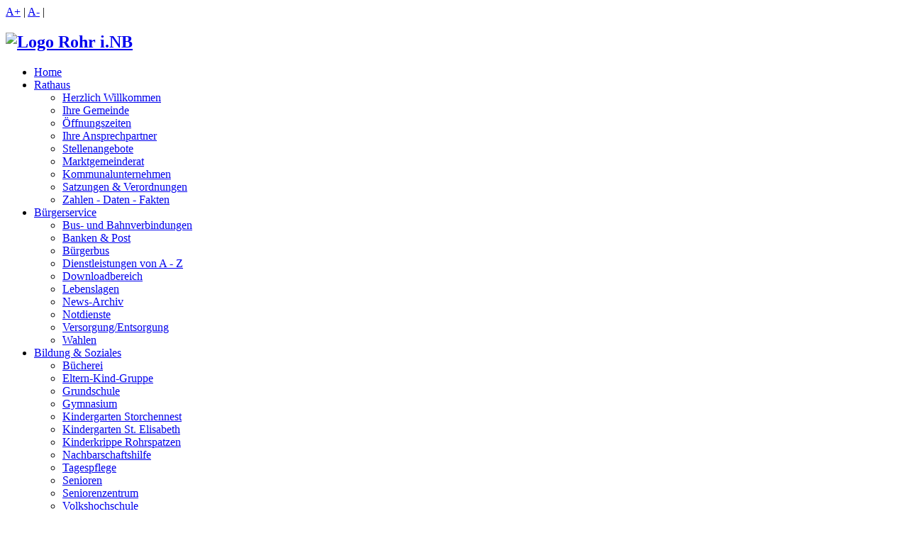

--- FILE ---
content_type: text/html; charset=UTF-8
request_url: https://www.markt-rohr.de/kultur-freizeit/hotel-und-gastronomie.php
body_size: 5037
content:

<!DOCTYPE HTML>
<!--[if IE 8]> <html class="ie8 no-js"> <![endif]-->
<!--[if (gte IE 9)|!(IE)]><!--> <html class="no-js"> <!--<![endif]-->
<head><script type="text/javascript">if ( typeof jQuery != "undefined" ) { jQuery.noConflict(); }</script>
	<!-- begin meta -->
	<meta charset="utf-8">
    <meta http-equiv="X-UA-Compatible" content="IE=8, IE=9, IE=10">
	<title>Hotel &amp; Gastronomie - Markt Rohr i.NB</title>
<meta name="description" content="Auf der Internetseite der Marktgemeinde Rohr i.NB erfahren Sie Aktuelles aus Kultur und Gemeindeleben und finden als Bürger Informationen aus dem Rathaus.">
<meta name="keywords" content="">
<meta name="language" content="de">
<meta http-equiv="imagetoolbar" content="no">
	<meta name="author" content="K. Witzke - mediasoulutions">
    <meta name="viewport" content="width=device-width, initial-scale=1">
    <meta name="google-translate-customization" content="9fac2cbe34d3b028-00fef70ae7f28969-g7503512d16fd0235-11">
	<!-- end meta -->
	<!-- begin CSS -->
    <!-- end CSS -->
	<link rel="shortcut icon" href="https://www.markt-rohr.de/templates/Contentseite/images/favicon.ico" type="image/x-icon" />
<link rel="apple-touch-icon" href="/apple-touch-icon.png" />
<link rel="apple-touch-icon" sizes="57x57" href="https://www.markt-rohr.de/templates/Contentseite/images/apple-touch-icon-57x57.png" />
<link rel="apple-touch-icon" sizes="72x72" href="https://www.markt-rohr.de/templates/Contentseite/images/apple-touch-icon-72x72.png" />
<link rel="apple-touch-icon" sizes="76x76" href="https://www.markt-rohr.de/templates/Contentseite/images/apple-touch-icon-76x76.png" />
<link rel="apple-touch-icon" sizes="114x114" href="https://www.markt-rohr.de/templates/Contentseite/images/apple-touch-icon-114x114.png" />
<link rel="apple-touch-icon" sizes="120x120" href="https://www.markt-rohr.de/templates/Contentseite/images/apple-touch-icon-120x120.png" />
<link rel="apple-touch-icon" sizes="144x144" href="https://www.markt-rohr.de/templates/Contentseite/images/apple-touch-icon-144x144.png" />
<link rel="apple-touch-icon" sizes="152x152" href="https://www.markt-rohr.de/templates/Contentseite/images/apple-touch-icon-152x152.png" />
<link rel="apple-touch-icon" sizes="180x180" href="https://www.markt-rohr.de/templates/Contentseite/images/apple-touch-icon-180x180.png" />
	<!-- begin JS -->
      <!-- jQuery -->
     <!-- IE detection -->
     <!-- jQuery easing -->
	 <!-- Modernizr -->
     <!-- drop-down menu -->
     <!-- tiny nav -->
     <!-- scroll to top -->
     <!-- lightbox -->
     <!-- entry slider -->
     <!-- touchSwipe -->
      <!-- jQuery initialization -->
    <!-- 
    <script src="https://www.markt-rohr.de/templates/Contentseite/js/jquery.socialshareprivacy.js" type="text/javascript"></script> 
    <script type="text/javascript">
  jQuery(document).ready(function($){
    if(jQuery('#socialshareprivacy').length > 0){
      jQuery('#socialshareprivacy').socialSharePrivacy({
        "css_path"  : "https://www.markt-rohr.de/templates/Contentseite/js/plugins/socialshareprivacy/socialshareprivacy.css",
        "lang_path" : "https://www.markt-rohr.de/templates/Contentseite/js/plugins/socialshareprivacy/lang/",
        "language"  : "de"
      });
    }
  });
</script>
-->    
    <!-- end JS -->
    <!-- ***frontend modfiles*** -->
<!-- ***frontend modfiles*** -->
	<!-- <title>Markt Rohr i.NB</title> -->
  <link rel="stylesheet" type="text/css" href="https://www.markt-rohr.de/templates/Contentseite/style2.css" media="screen" />
  <link rel="stylesheet" type="text/css" href="https://www.markt-rohr.de/templates/Contentseite/css/colors/rohr.css" media="screen" />
  <link rel="stylesheet" type="text/css" href="https://www.markt-rohr.de/templates/Contentseite/font-awesome/css/font-awesome.min.css" media="screen" />
  <link rel="stylesheet" type="text/css" href="https://www.markt-rohr.de/modules/anynews/frontend.css" media="screen" />
  <link rel="stylesheet" type="text/css" href="//cdnjs.cloudflare.com/ajax/libs/cookieconsent2/3.0.3/cookieconsent.min.css" media="screen" />
  <link rel="stylesheet" type="text/css" href="https://www.markt-rohr.de/modules/lib_jquery/plugins/Slimbox2/slimbox2.css" media="screen" />
  <link rel="stylesheet" type="text/css" href="https://www.markt-rohr.de/modules/lib_jquery/jquery-ui/themes/empty/jquery-ui.css" media="screen" />
  <link rel="stylesheet" type="text/css" href="https://www.markt-rohr.de/templates/Contentseite/print.css" media="print" />
  <!--[if IE]> <link href="https://www.markt-rohr.de/templates/Contentseite/css/ie.css" type="text/css" rel="stylesheet"> <![endif]-->
  <script type="text/javascript" src="https://www.markt-rohr.de/modules/lib_jquery/jquery-core/jquery-core.min.js"></script>
  <script type="text/javascript" src="https://www.markt-rohr.de/templates/Contentseite/js/jquery-1.7.2.min.js"></script>
  <script type="text/javascript" src="https://www.markt-rohr.de/templates/Contentseite/js/ie.js"></script>
  <script type="text/javascript" src="https://www.markt-rohr.de/templates/Contentseite/js/jquery.easing.1.3.js"></script>
  <script type="text/javascript" src="https://www.markt-rohr.de/templates/Contentseite/js/modernizr.custom.js"></script>
  <script type="text/javascript" src="https://www.markt-rohr.de/templates/Contentseite/js/ddlevelsmenu.js"></script>
  <script type="text/javascript" src="https://www.markt-rohr.de/templates/Contentseite/js/tinynav.min.js"></script>
  <script type="text/javascript" src="https://www.markt-rohr.de/templates/Contentseite/js/jquery.ui.totop.min.js"></script>
  <script type="text/javascript" src="https://www.markt-rohr.de/templates/Contentseite/js/jquery.fancybox.pack.js"></script>
  <script type="text/javascript" src="https://www.markt-rohr.de/templates/Contentseite/js/jquery.cycle.all.js"></script>
  <script type="text/javascript" src="https://www.markt-rohr.de/templates/Contentseite/js/jquery.touchSwipe.min.js"></script>
  <script type="text/javascript" src="https://www.markt-rohr.de/templates/Contentseite/js/custom.js"></script>
  <script type="text/javascript" src="https://www.markt-rohr.de/modules/anynews/frontend.js"></script>
  <script type="text/javascript" src="https://www.markt-rohr.de/modules/droplets/js/mdcr.js"></script>
  <script type="text/javascript" src="//cdnjs.cloudflare.com/ajax/libs/cookieconsent2/3.0.3/cookieconsent.min.js"></script>
  <script type="text/javascript" src="https://www.markt-rohr.de/modules/lib_jquery/plugins/Slimbox2/jquery-slimbox2-min.js"></script>
  <script type="text/javascript">
        ddlevelsmenu.setup("nav", "topbar");
  jQuery(document).ready(function($) { 
  jQuery('#incfont').click(function(){    
        curSize= parseInt(jQuery('#content').css('font-size')) + 2;
  if(curSize<=16)
        jQuery('#content').css('font-size', curSize);
        });  
  jQuery('#decfont').click(function(){    
        curSize= parseInt(jQuery('#content').css('font-size')) - 2;
  if(curSize>=12)
        jQuery('#content').css('font-size', curSize);
        }); 
 });
window.addEventListener("load", function(){
window.cookieconsent.initialise({
  "palette": {
    "popup": {
      "background": "#f5f5f5",
      "text": "#383838"
    },
    "button": {
      "background": "#6c953e"
    }
  },
  "position": "bottom-right",
  "type": "opt-in",
  "content": {
    "message": "Um Ihnen mehr Benutzerfreundlichkeit zu bieten verwendet diese Website Cookies.",
    "dismiss": "verstanden",
    "allow": "Cookies erlauben",
    "link": "mehr erfahren",
    "href": "/datenschutz.php"
  }
})});
  </script>
</head>
<body>
<!-- begin container -->
<div id="wrap">
	<!-- begin header -->
    <header id="header" class="container">
        <!-- begin header top -->
        <div id="top-tools">
        <div id="google_translate_element"></div><script type="text/javascript">
function googleTranslateElementInit() {
  new google.translate.TranslateElement({pageLanguage: 'de', includedLanguages: 'be,bg,ca,da,de,el,en,es,et,fi,fr,hr,hu,it,ja,ka,ko,lt,lv,nl,no,pl,pt,ro,ru,sk,sl,sr,sv,th,tr,uk,vi,zh-CN,zh-TW', layout: google.translate.TranslateElement.InlineLayout.SIMPLE}, 'google_translate_element');
}
</script><script type="text/javascript" src="//translate.google.com/translate_a/element.js?cb=googleTranslateElementInit"></script>
        <div id="controls" class="clearfix" style="display: inline-block !important;">
        	<a title="vergrößern" href="#" id="incfont">A+</a>
        	 | 
            <a title="verkleinern" href="#" id="decfont">A-</a>
            |
            <a title="drucken" href="javascript:window.print()"><i class="fa fa-print"></i></a> 
        </div>
        </div>
        <section id="header-top" class="clearfix">
            <!-- begin header left -->
            <div class="one-half">
                <h1 id="logo"><a href="http://www.markt-rohr.de"><img src="https://www.markt-rohr.de/templates/Contentseite/images/logo-rohr2.png" alt="Logo Rohr i.NB"></a></h1>
            </div>
            <!-- end header left -->
            <!-- begin header right -->
            <div class="one-half column-last">
            </div>
            <!-- end header right -->
        </section>
        <!-- end header top -->
        <!-- begin navigation bar -->
        <section id="navbar" class="clearfix">
            <!-- begin navigation -->
            <nav id="nav">
<!-- show_menu2 -->
 <ul id="navlist" class="clearfix">
    <li ><a href="https://www.markt-rohr.de" target="_top" >Home</a>    </li>
    <li ><a href="https://www.markt-rohr.de/rathaus.php" target="_top" rel="submenu-5">Rathaus</a>
     <ul id="submenu-5" class="ddsubmenustyle" >
        <li ><a href="https://www.markt-rohr.de/rathaus/herzlich-willkommen.php" target="_top" >Herzlich Willkommen</a>        </li>
        <li ><a href="https://www.markt-rohr.de/rathaus/ihre-gemeinde.php" target="_top" >Ihre Gemeinde</a>        </li>
        <li ><a href="https://www.markt-rohr.de/rathaus/oeffnungszeiten.php" target="_top" >Öffnungszeiten</a>        </li>
        <li ><a href="https://www.markt-rohr.de/rathaus/ihre-ansprechpartner.php" target="_top" >Ihre Ansprechpartner</a>        </li>
        <li ><a href="https://www.markt-rohr.de/rathaus/stellenangebote.php" target="_top" >Stellenangebote</a>        </li>
        <li ><a href="https://www.markt-rohr.de/rathaus/marktgemeinderat.php" target="_top" >Marktgemeinderat</a>        </li>
        <li ><a href="https://www.markt-rohr.de/rathaus/kommunalunternehmen.php" target="_top" >Kommunalunternehmen</a>        </li>
        <li ><a href="https://www.markt-rohr.de/rathaus/satzungen-verordnungen.php" target="_top" >Satzungen &amp; Verordnungen</a>        </li>
        <li ><a href="https://www.markt-rohr.de/rathaus/zahlen---daten---fakten.php" target="_top" >Zahlen - Daten - Fakten</a>        </li>
     </ul>
    </li>
    <li ><a href="https://www.markt-rohr.de/buergerservice.php" target="_top" rel="submenu-7">Bürgerservice</a>
     <ul id="submenu-7" class="ddsubmenustyle" >
        <li ><a href="https://www.markt-rohr.de/buergerservice/bus--und-bahnverbindungen.php" target="_top" >Bus- und Bahnverbindungen</a>        </li>
        <li ><a href="https://www.markt-rohr.de/buergerservice/banken-post.php" target="_top" >Banken &amp; Post</a>        </li>
        <li ><a href="https://www.markt-rohr.de/buergerservice/buergerbus.php" target="_top" >Bürgerbus</a>        </li>
        <li ><a href="https://www.markt-rohr.de/buergerservice/dienstleistungen-von-a---z.php" target="_top" >Dienstleistungen von A - Z</a>        </li>
        <li ><a href="https://www.markt-rohr.de/buergerservice/downloadbereich.php" target="_top" >Downloadbereich</a>        </li>
        <li ><a href="https://www.markt-rohr.de/buergerservice/lebenslagen.php" target="_top" >Lebenslagen</a>        </li>
        <li ><a href="https://www.markt-rohr.de/buergerservice/news-archiv.php" target="_top" >News-Archiv</a>        </li>
        <li ><a href="https://www.markt-rohr.de/buergerservice/notdienste.php" target="_top" >Notdienste</a>        </li>
        <li ><a href="https://www.markt-rohr.de/buergerservice/versorgungentsorgung.php" target="_top" >Versorgung/Entsorgung</a>        </li>
        <li ><a href="https://www.markt-rohr.de/buergerservice/wahlen.php" target="_top" >Wahlen</a>        </li>
     </ul>
    </li>
    <li ><a href="https://www.markt-rohr.de/bildung-soziales.php" target="_top" rel="submenu-9">Bildung &amp; Soziales</a>
     <ul id="submenu-9" class="ddsubmenustyle" >
        <li ><a href="https://www.markt-rohr.de/bildung-soziales/buecherei.php" target="_top" >Bücherei</a>        </li>
        <li ><a href="https://www.markt-rohr.de/bildung-soziales/eltern-kind-gruppe.php" target="_top" >Eltern-Kind-Gruppe</a>        </li>
        <li ><a href="https://www.markt-rohr.de/bildung-soziales/grundschule.php" target="_top" >Grundschule</a>        </li>
        <li ><a href="https://www.markt-rohr.de/bildung-soziales/gymnasium.php" target="_top" >Gymnasium</a>        </li>
        <li ><a href="https://www.markt-rohr.de/bildung-soziales/kindergarten-storchennest.php" target="_top" >Kindergarten Storchennest</a>        </li>
        <li ><a href="https://www.markt-rohr.de/bildung-soziales/kindergarten-st-elisabeth.php" target="_top" >Kindergarten St. Elisabeth</a>        </li>
        <li ><a href="https://www.markt-rohr.de/bildung-soziales/kinderkrippe.php" target="_top" >Kinderkrippe Rohrspatzen</a>        </li>
        <li ><a href="https://www.markt-rohr.de/bildung-soziales/nachbarschaftshilfe.php" target="_top" >Nachbarschaftshilfe</a>        </li>
        <li ><a href="https://www.markt-rohr.de/bildung-soziales/tagespflege.php" target="_top" >Tagespflege</a>        </li>
        <li ><a href="https://www.markt-rohr.de/bildung-soziales/senioren.php" target="_top" >Senioren</a>        </li>
        <li ><a href="https://www.markt-rohr.de/bildung-soziales/seniorenzentrum.php" target="_top" >Seniorenzentrum</a>        </li>
        <li ><a href="https://www.markt-rohr.de/bildung-soziales/volkshochschule.php" target="_top" >Volkshochschule</a>        </li>
        <li ><a href="https://www.markt-rohr.de/bildung-soziales/kriegsgraeberfuersorge.php" target="_top" >Kriegsgräberfürsorge</a>        </li>
     </ul>
    </li>
    <li class="current"><a href="https://www.markt-rohr.de/freizeit-kultur.php" target="_top" rel="submenu-11">Kultur &amp; Freizeit</a>
     <ul id="submenu-11" class="ddsubmenustyle" >
        <li ><a href="https://www.markt-rohr.de/kultur-freizeit/benediktinerabtei-asamkirche.php" target="_top" >Benediktinerabtei &amp; Asamkirche</a>        </li>
        <li ><a href="https://www.markt-rohr.de/kultur-freizeit/freizeitangebot.php" target="_top" >Freizeitangebot</a>        </li>
        <li class="current"><a href="https://www.markt-rohr.de/kultur-freizeit/hotel-und-gastronomie.php" target="_top" >Hotel &amp; Gastronomie</a>        </li>
        <li ><a href="https://www.markt-rohr.de/kultur-freizeit/labertaler-storchenroute.php" target="_top" >Labertaler Storchenroute</a>        </li>
        <li ><a href="https://www.markt-rohr.de/kultur-freizeit/pilgerweg-via-nova.php" target="_top" >Pilgerweg Via Nova</a>        </li>
        <li ><a href="https://www.markt-rohr.de/kultur-freizeit/staedtepartnerschaft.php" target="_top" >Städtepartnerschaft</a>        </li>
        <li ><a href="https://www.markt-rohr.de/kultur-freizeit/streuobstlehrpfad.php" target="_top" >Streuobstlehrpfad</a>        </li>
        <li ><a href="https://www.markt-rohr.de/kultur-freizeit/veranstaltungskalender.php" target="_top" >Veranstaltungskalender</a>        </li>
        <li ><a href="https://www.markt-rohr.de/kultur-freizeit/vereine_verbaende.php" target="_top" >Vereine &amp; Verbände</a>        </li>
        <li ><a href="https://www.markt-rohr.de/kultur-freizeit/napoleon-runde.php" target="_top" >Napoleon-Runde</a>        </li>
        <li ><a href="https://www.markt-rohr.de/kultur-freizeit/wochenmarkt.php" target="_top" >Wochenmarkt</a>        </li>
     </ul>
    </li>
    <li ><a href="https://www.markt-rohr.de/bauen-wohnen.php" target="_top" rel="submenu-13">Bauen &amp; Wohnen</a>
     <ul id="submenu-13" class="ddsubmenustyle" >
        <li ><a href="https://www.markt-rohr.de/bauen-wohnen/baugebiete.php" target="_top" >Baugebiete</a>        </li>
        <li ><a href="https://www.markt-rohr.de/bauen-wohnen/bauleitplanverfahren.php" target="_top" >Bauleitplanverfahren</a>        </li>
        <li ><a href="https://www.markt-rohr.de/bauen-wohnen/impressionen.php" target="_top" >Impressionen</a>        </li>
     </ul>
    </li>
    <li ><a href="https://www.markt-rohr.de/wirtschaft-handel.php" target="_top" rel="submenu-15">Wirtschaft &amp; Handel</a>
     <ul id="submenu-15" class="ddsubmenustyle" >
        <li ><a href="https://www.markt-rohr.de/wirtschaft-handel/wirtschaftsstandort.php" target="_top" >Rohr i.NB  - Ein Platz für Investoren</a>        </li>
        <li ><a href="https://www.markt-rohr.de/wirtschaft-handel/gewerbeverzeichnis.php" target="_top" >Gewerbeverzeichnis</a>        </li>
        <li ><a href="https://www.markt-rohr.de/wirtschaft-handel/breitbandausbau.php" target="_top" rel="submenu-71">Breitbandausbau</a>
         <ul id="submenu-71" class="ddsubmenustyle" >
            <li ><a href="https://www.markt-rohr.de/wirtschaft-handel/breitbandausbau/zweites-verfahren.php" target="_top" >zweites Verfahren</a>            </li>
            <li ><a href="https://www.markt-rohr.de/wirtschaft-handel/breitbandausbau/erstes-verfahren.php" target="_top" >erstes Verfahren</a>            </li>
         </ul>
        </li>
        <li ><a href="https://www.markt-rohr.de/wirtschaft-handel/gewerbeflaechen.php" target="_top" >Gewerbeflächen</a>        </li>
        <li ><a href="https://www.markt-rohr.de/wirtschaft-handel/zahlen---daten---fakten.php" target="_top" >Zahlen - Daten - Fakten</a>        </li>
     </ul>
    </li>
 </ul>
            </nav>
            <!-- end navigation -->
            <!-- begin search form -->
                <form id="search-form" action="https://www.markt-rohr.de/search/index.php" method="get">
                    <input id="s" type="text" name="string" placeholder="Suche &hellip;" style="display: none;">
                    <input id="search-submit" type="submit" name="search-submit" value="Search...">
                </form>
                <!-- end search form -->
        </section>
        <!-- end navigation bar -->
    </header>
    <!-- end header -->
    <!-- begin content -->
        <section id="content" class="container clearfix">
            <!-- begin main content -->
            <section id="main" class="two-thirds">
            	<h1>Hotel &amp; Gastronomie</h1>
<p><b>Hotel und Gasthof Sixt</b><br />Asamstraße 1<br />93352 Rohr i.NB<br />Tel. (08783) 9696-0<br />Fax (08783) 969630<br /><a href="javascript:mdcr('nmZcgrbKoxqcbjpKuncxqFxowrj','')">info(at)hotel-gasthof-sixt(dot)de</a><br /><a href="http://www.gasthof-sixt.de">www.gasthof-sixt.de</a></p>
<p><b>Tagungshaus Kloster Rohr</b><br />Abt-Dominik-Prokop-Platz 1<br />93352 Rohr i.NB<br />Tel (08783) 9600-0<br />www.kloster-rohr.de</p>
<p><b>TSV Stüberl</b><br />Badstraße 11<br />93352 Rohr i.NB<br />info(at)tsvrohr(dot)org</p>
<p>Für Fragen zum Sport- und Kegelbetrieb finden Sie einen zuständigen Ansprechpartner(-in) <a href="http://www.tsvrohr.org/cms/index.php?id=27" target="_blank">hier.</a></p>
<p>Kegelbahn buchbar<br />Badstraße 11<br />93352 Rohr i.NB<br />Tel. (08783) 967356</p>
<p><b>Pizzeria "bei Mario"</b><br />Asamstraße 2<br />93352 Rohr i.NB<br />Tel. (08783) 967896</p>
<p><b>Begegnungshof Mayerhofer<br />Hofcafe "Tante Leni`s Ziege"</b><br />Ursbach 9<br />93352 Rohr i.NB<br />Tel. (08783) 91163<br />Fax (08783) 91164<br /><a href="http://www.begegnungshof-mayerhofer.de">www.begegnungshof-mayerhofer.de</a><br /><a href="javascript:mdcr('cbZpcdmfpcwykKdmfqelslececzFmdlgy','')">info(at)begegnungshof-mayerhofer(dot)de</a></p>
<p><b>Gasthaus Zieglmeier</b><br />Oberbuch 2 1/2<br />93352 Rohr i.NB<br />Tel. (08783) 379</p>
<p>&nbsp;</p>
            </section>
            <!-- end main content -->
            <!-- begin sidebar -->
            <aside id="sidebar" class="one-third column-last">
            	<div class="widget">
					<h2>Kultur &amp; Freizeit</h2>					<!-- <h2>Kultur &amp; Freizeit</h2>-->
					<nav>
						<ul class="menu"><li><a href="https://www.markt-rohr.de/kultur-freizeit/benediktinerabtei-asamkirche.php" target="_top" title="Benediktinerabtei &amp; Asamkirche">Benediktinerabtei &amp; Asamkirche</a></li><li><a href="https://www.markt-rohr.de/kultur-freizeit/freizeitangebot.php" target="_top" title="Freizeitangebot">Freizeitangebot</a></li><li class="current-menu-item"><a href="https://www.markt-rohr.de/kultur-freizeit/hotel-und-gastronomie.php" target="_top" title="Hotel &amp; Gastronomie">Hotel &amp; Gastronomie</a></li><li><a href="https://www.markt-rohr.de/kultur-freizeit/labertaler-storchenroute.php" target="_top" title="Labertaler Storchenroute">Labertaler Storchenroute</a></li><li><a href="https://www.markt-rohr.de/kultur-freizeit/pilgerweg-via-nova.php" target="_top" title="Pilgerweg Via Nova">Pilgerweg Via Nova</a></li><li><a href="https://www.markt-rohr.de/kultur-freizeit/staedtepartnerschaft.php" target="_top" title="Städtepartnerschaft">Städtepartnerschaft</a></li><li><a href="https://www.markt-rohr.de/kultur-freizeit/streuobstlehrpfad.php" target="_top" title="Streuobstlehrpfad">Streuobstlehrpfad</a></li><li><a href="https://www.markt-rohr.de/kultur-freizeit/veranstaltungskalender.php" target="_top" title="Veranstaltungskalender">Veranstaltungskalender</a></li><li><a href="https://www.markt-rohr.de/kultur-freizeit/vereine_verbaende.php" target="_top" title="Vereine &amp; Verbände">Vereine &amp; Verbände</a></li><li><a href="https://www.markt-rohr.de/kultur-freizeit/napoleon-runde.php" target="_top" title="Napoleon-Runde">Napoleon-Runde</a></li><li><a href="https://www.markt-rohr.de/kultur-freizeit/wochenmarkt.php" target="_top" title="Wochenmarkt">Wochenmarkt</a></li></ul>					
					</nav>
				</div>
            <div class="logos">
            <h2>Initiativen & Förderprogramme</h2>
            <div class="one-half">
            		<a href="http://www.metropolregion-muenchen.eu/" target="_blank" title="Link zur Internetseite der Metropolregion M&uuml;nchen">
        			<img src="https://www.markt-rohr.de/templates/Contentseite/images/logos/metropolregion.jpg" alt="Logo Metropolregion M&uuml;nchen">
        			</a>
        		</div>
        		<div class="one-half column-last">
        		<a href="http://www.aufbruch.bayern.de/" target="_blank" title="Link zur Initiative Aufbruch Bayern">
        		<img src="https://www.markt-rohr.de/templates/Contentseite/images/logos/aufbruch-bayern.jpg" alt="Logo Aufbruch Bayern">
        		</a>
        		</div>
        		<div class="one-half">
        			<img src="https://www.markt-rohr.de/templates/Contentseite/images/logos/staatswappen.jpg" alt="">
        		</div>
        		<div class="one-half column-last">
        			<img src="https://www.markt-rohr.de/templates/Contentseite/images/logos/eu-flagge.jpg" alt="">	
        		</div>
        		<div class="one-half">
        			<a href="http://www.staedtebaufoerderung.bayern.de/" target="_blank" title="Link zur St&auml;dtebauf&ouml;rderung Bayern">
        			<img src="https://www.markt-rohr.de/templates/Contentseite/images/logos/staedtebau.jpg" alt="Logo St&auml;dtebauf&ouml;rderung Bayern">
        			</a>
        		</div>
        		<div class="one-half column-last">
        			<a href="http://www.stmelf.bayern.de/laendl_raum/leader/048723/index.php" target="_blank" title="Link zum Förderprogramm LEADER">
        			<img src="https://www.markt-rohr.de/templates/Contentseite/images/logos/leader.jpg" alt="Logo LEADER">
        			</a>
        		</div>
        	</div>
            </aside>
            <!-- end sidebar -->
        </section>
        <!-- end content -->  
	<!-- begin footer -->
	<footer id="footer">
    	<div class="container">
            <!-- begin footer bottom -->
            <div id="footer-bottom">
            	<div class="one-half">
                	<p>Copyright &copy; <script type="text/javascript">
var d = new Date()
document.write(d.getFullYear())
</script> - Konzeption & Umsetzung: <a href="http://www.mediasoulutions.de" target="_blank">mediasoulutions </a></p>
                </div>
                <div class="one-half column-last">
                	<nav id="footer-nav">
                        <ul class="menu-top"><li class="menu-first"><a href="https://www.markt-rohr.de/home2.php" target="_top" title="Home2">Home</a></li><li class=""><a href="https://www.markt-rohr.de/kontakt.php" target="_top" title="Kontakt"> &middot; Kontakt</a></li><li class=""><a href="https://www.markt-rohr.de/impressum.php" target="_top" title="Impressum"> &middot; Impressum</a></li><li class="menu-last"><a href="https://www.markt-rohr.de/datenschutz.php" target="_top" title="Datenschutz"> &middot; Datenschutz</a></li></ul>                    </nav>
                </div>
            </div>
            <!-- end footer bottom -->
        </div>
	</footer>
	<!-- end footer -->
</div>
<!-- end container -->
</body>
</html>


